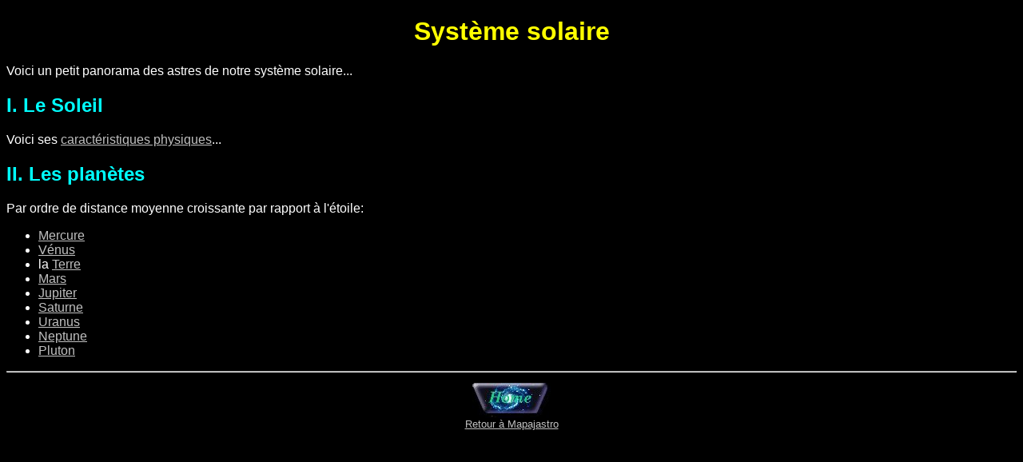

--- FILE ---
content_type: text/html
request_url: https://www.gchagnon.fr/astro/systsol.htm
body_size: 703
content:
<!DOCTYPE HTML PUBLIC "-//W3C//DTD HTML 4.01 Transitional//EN" "http://www.w3.org/TR/html4/loose.dtd">
<html lang="fr">
<head>
<meta http-equiv="Content-Type" content="text/html; charset=iso-8859-1">
<meta name="keywords" content="syst&egrave;me solaire, Soleil, plan&egrave;tes">
<meta name="description" content="Panorama du syst&egrave;me solaire&nbsp;: des tables pour chaque plan&egrave;te">
<meta name="author" content="Gilles Chagnon">
<link rel="StyleSheet" href="../styles/astro1.css" type="text/css">
<title>Petit tour du syst&egrave;me solaire</title>
</head>
<body>
<h1>Syst&egrave;me solaire</h1>

<p>Voici un petit panorama des astres de notre syst&egrave;me solaire...</p>

<h2>I. Le Soleil</h2>

<p>Voici ses <a href="systeme/soleil.htm">caract&eacute;ristiques physiques</a>...</p>

<h2>II. Les plan&egrave;tes</h2>

<p>Par ordre de distance moyenne croissante par rapport &agrave; l'&eacute;toile:</p>

<ul>
<li><a href="systeme/mercure.htm">Mercure</a></li>

<li><a href="systeme/venus.htm">V&eacute;nus</a></li>

<li>la <a href="systeme/terre.htm">Terre</a></li>

<li><a href="systeme/mars.htm">Mars</a></li>

<li><a href="systeme/jupiter.htm">Jupiter</a></li>

<li><a href="systeme/saturne.htm">Saturne</a></li>

<li><a href="systeme/uranus.htm">Uranus</a></li>

<li><a href="systeme/neptune.htm">Neptune</a></li>

<li><a href="systeme/pluton.htm">Pluton</a></li>
</ul>

<hr>
<p class="fin"><a href="index.html" style="border: 0px none"><img src="../images/boutons/galhome.jpg" width="98" height="44" alt="Retour &agrave; la Page dAccueil" border="0"><br>Retour &agrave; Mapajastro</a></p>
</body>
</html>


--- FILE ---
content_type: text/css
request_url: https://www.gchagnon.fr/styles/astro1.css
body_size: 277
content:
a:link			{	color: #C0C0C0;
					background: transparent;
				}
				
a:active		{	color: #808080;
					background: transparent;
				}
				
a:visited		{	color: #808080;
					background: transparent;
				}
				
a img			{	border: none;
  				}
					
body			{	background-image: url(http://gilles.chagnon.free.fr/images/bck/padetoil.gif);
					color: white;
					background-color: black;
				}

p,h1,h2,ul,ol	{	font-family: Verdana, Arial, sans-serif;
					background: transparent;
				}
			
h2				{	color: #00FFFF}

h1				{	color: #FFFF00;
					text-align: center;
				}
					
ul				{	font-weight: normal;
				}
				 
ol				{	font-weight: bold;
				}
				
/* Classes */				

p.imprime		{	font-style: italic;
		  			font-size: smaller;
					text-indent: 0cm}
					
p.fin			{	text-align: center;
					font-size: smaller;
					text-indent: 0cm}
